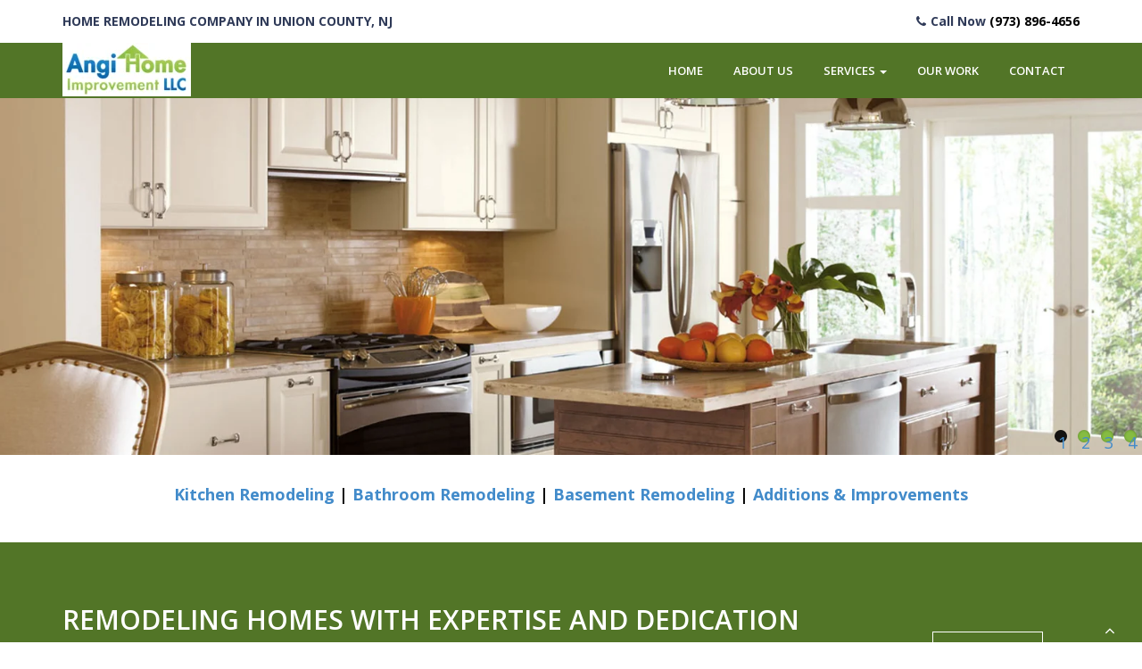

--- FILE ---
content_type: text/html; charset=UTF-8
request_url: https://angillc.com/
body_size: 5823
content:
<!DOCTYPE html>
<html lang="en-US" prefix="og: http://ogp.me/ns#">
<head>
<title>Expert Home Remodeling Services</title>
<meta name="description" content="Transform your space with ANGILLC's premier home remodeling services. From kitchens to full renovations, we deliver quality and style.">
<meta name="keywords" content="home remodeling, kitchen remodeling, bathroom renovation, home renovation services, custom home designs, residential remodeling, interior renovations, exterior remodeling, professional remodeling contractors, whole-house remodeling, home improvement, remodeling specialists, renovation experts, custom renovations, remodeling services">
<meta charset="UTF-8"/>
<meta name="viewport" content="width=device-width, initial-scale=1.0" />

<link rel="apple-touch-icon" href="img/apple_icon.jpg">

<script src="form_validation.js" type="text/javascript"></script>		<!--// Form Validation //-->
<!-- css -->

<!-- css -->
<link href="css/bootstrap.min.css" rel="stylesheet" />
<link href="css/fancybox/jquery.fancybox.css" rel="stylesheet">
<link href="css/flexslider.css" rel="stylesheet" />
<link href="css/style.css" rel="stylesheet" />
 
<!-- HTML5 shim, for IE6-8 support of HTML5 elements -->
<!--[if lt IE 9]>
      <script src="http://html5shim.googlecode.com/svn/trunk/html5.js"></script>
    <![endif]-->

<!-- Global site tag (gtag.js) - Google Analytics -->
<script async src="https://www.googletagmanager.com/gtag/js?id=G-0CTSB2510F"></script>
<script>
  window.dataLayer = window.dataLayer || [];
  function gtag(){dataLayer.push(arguments);}
  gtag('js', new Date());

  gtag('config', 'G-0CTSB2510F');
  ga('require', 'displayfeatures');
  ga('send', 'pageview');
</script>
<!-- End Of Google Analytics -->	  
</head>

<body>
<div id="wrapper" class="home-page">
<div class="topbar">
  <div class="container">
    <div class="row">
      <div class="col-md-12">
        <p class="pull-left hidden-xs" style="text-transform:uppercase; font-weight:bold">Home Remodeling Company in Union County, NJ</p>
        <p class="pull-right" style="font-weight:bold"><i class="fa fa-phone"></i>Call Now <a style="color:black; text-decoration:none" href="tel:1-973-896-4656">(973) 896-4656</a></p>
      </div>
    </div>
  </div>
</div><!-- start header -->
	<header>
        <div class="navbar navbar-default navbar-static-top">
            <div class="container">
                <div class="navbar-header">
                    <button type="button" class="navbar-toggle" data-toggle="collapse" data-target=".navbar-collapse">
                        <span class="icon-bar"></span>
                        <span class="icon-bar"></span>
                        <span class="icon-bar"></span>
                    </button>
                    <!-- <a class="navbar-brand" href="index.php" style="margin-top:20px; color:white; font-size: 20px">Waldron's Window Cleaning</a> -->
					<a class="navbar-brand" href="index.php"><img src="img/logo.png" alt="Angi Home Improvement LLC" class="img-responsive"></a>
                </div>
                <div class="navbar-collapse collapse ">
                    <ul class="nav navbar-nav">
                        <li><a href="index.php">Home</a></li> 
						 <li><a href="about.php">About Us</a></li>
						 
						 <li class="dropdown">
                        <a href="#" data-toggle="dropdown" class="dropdown-toggle">Services <b class="caret"></b></a>
                        <ul class="dropdown-menu">
                            <li><a href="kitchen-remodeling.php">Kitchen Remodeling</a></li>
							<li><a href="bathroom-remodeling.php">Bathroom Remodeling</a></li>
                            <li><a href="basement-remodeling.php">Basement Remodeling</a></li>
							<li><a href="additions.php">Additions &amp; Improvements</a></li>
                        </ul>
                    </li> 				
						 
                        <li><a href="gallery.php">Our Work</a></li>
                        <li><a href="contact.php">Contact</a></li>
                    </ul>
                </div>
            </div>
        </div>
	</header>
	<!-- end header -->
		
		<section id="banner">
  <!-- Slider -->

  <div id="main-slider" class="flexslider">
    <ul class="slides">

      <li>
        <img src="img/slides/custom-kitchen-layout.jpg" alt="Custom Kitche Layout" />
        <div class="flex-caption" style="display:none">
          <h3>Title</h3>
          <p>April 15<sup>th</sup></p>
          <p>Description</p>
        </div>
      </li>

      <li>
        <img src="img/slides/custom-kitchen-remodeling.jpg" alt="Custom Kitchen Remodeling" />
        <div class="flex-caption" style="display:none">
          <h3>Title</h3>
          <p>April 15<sup>th</sup></p>
          <p>Description</p>
        </div>
      </li>

      <li>
        <img src="img/slides/bathroom-remodeling.jpg" alt="Bathroom Remodeling" />
        <div class="flex-caption" style="display:none">
          <h3>Title</h3>
          <p>April 15<sup>th</sup></p>
          <p>Description</p>
        </div>
      </li>

      <li>
        <img src="img/slides/basement-remodeling.jpg" alt="Basement remodeling" />
        <div class="flex-caption" style="display:none">
          <h3>Title</h3>
          <p>April 15<sup>th</sup></p>
          <p>Description</p>
        </div>
      </li>
      
    </ul>
  </div>

  <!-- end slider -->
</section>

<div class="container" style="padding-top:30px">
  <div class="row">

    <div class="col-md-12">
      <p style="font-weight:bold; text-align: center">
        <a href="kitchen-remodeling.php">Kitchen Remodeling</a> |
        <a href="bathroom-remodeling.php">Bathroom Remodeling</a> |
        <a href="basement-remodeling.php">Basement Remodeling</a> |
        <a href="additions.php">Additions &amp; Improvements</a></p>
    </div>

  </div>
</div>	<section id="call-to-action-2">
		<div class="container">
			<div class="row">
				<div class="col-md-10 col-sm-9">
					<h2 style="color:#ffffff">Remodeling Homes with Expertise and Dedication</h2>
					<p style="font-size:18px">At Angi Home Improvement LLC, we bring over two decades of experience and a passion for excellence to every project. Founded in 2003 by Altin (Tino) Velaj, our journey began with a dedication to craftsmanship and making homeowners’ dreams a reality. From skilled tile installation to complete home transformations, our reputation for high-quality, efficient work has made us a trusted name in New Jersey. We listen to your vision, plan carefully, and execute with precision to create spaces you’ll love for years.</p>
				</div>
				<div class="col-md-2 col-sm-3">
					<a href="about.php" class="btn btn-primary">Read More</a>
				</div>
			</div>
		</div>
	</section>	
	
<section id="content">	
	<div class="container">
	 <div class="row">
			<div class="col-md-3">
					<img src="img/hp1.jpg" class="img-responsive gallery-thumb" style="border:1px; border-color:gray; border-style:solid; margin:3px" alt="Angi Home Improvement LLC">
			</div>
			<div class="col-md-3">
					<img src="img/hp2.jpg" class="img-responsive" style="border:1px; border-color:gray; border-style:solid; margin:3px" alt="Angi Home Improvement LLC">
			</div>
			<div class="col-md-3">
					<img src="img/hp3.jpg" class="img-responsive" style="border:1px; border-color:gray; border-style:solid; margin:3px" alt="Angi Home Improvement LLC">
			</div>
			<div class="col-md-3">
					<img src="img/hp4.jpg" class="img-responsive" style="border:1px; border-color:gray; border-style:solid; margin:3px" alt="Angi Home Improvement LLC">
			</div>			

			<div class="col-md-3">
					<img src="img/hp5.jpg" class="img-responsive" style="border:1px; border-color:gray; border-style:solid; margin:3px" alt="Angi Home Improvement LLC">
			</div>
			<div class="col-md-3">
					<img src="img/hp6.jpg" class="img-responsive" style="border:1px; border-color:gray; border-style:solid; margin:3px" alt="Angi Home Improvement LLC">
			</div>
			<div class="col-md-3">
					<img src="img/hp7.jpg" class="img-responsive" style="border:1px; border-color:gray; border-style:solid; margin:3px" alt="Angi Home Improvement LLC">
			</div>
			<div class="col-md-3">
					<img src="img/hp8.jpg" class="img-responsive" style="border:1px; border-color:gray; border-style:solid; margin:3px" alt="Angi Home Improvement LLC">
			</div>			
	 </div>
	</div>	
</section>
	

	<div class="container">
	    <div class="row">
			<div class="col-md-12">
				<div class="aligncenter"><h2 class="aligncenter">WHAT SETS US APART</h2></div>
				<br/>
			</div>
		</div>
			
		<div class="row">
		<div class="skill-home">
		<div class="skill-home-solid clearfix"> 
		  
		  <div class="col-md-4 text-center">
		  <span class="icons c1"><img src="img/lens2.png" alt="Angi Home Improvement LLC"></span> <div class="box-area">
		  <h3>Experience</h3> <p>Serving Union County, NJ community and suraunding area since 2003.</p>
		  <p><a href="about.php" class="btn btn-primary">Learn More</a></p>
		  </div>
		</div>
		
		<div class="col-md-4 text-center"> 
		<span class="icons c2"><i class="fa fa-eye"></i></span> <div class="box-area">
		<h3>Our Vision</h3> <p>Our vision is simple: deliver exceptional service at a fair price, answer your questions, and keep you informed on the progress.</p>
		<p><a href="about.php" class="btn btn-primary">Learn More</a></p>
		</div>
		</div>
		
		<div class="col-md-4 text-center"> 
		<span class="icons c3"><img src="img/frames2.png" alt="Angi Home Improvement LLC"></span> <div class="box-area">
		<h3>Our Strengths</h3> <p>Our dedication to excellence ensures a frustration-free home remodeling experience every step of the way.</p>
		<p><a href="about.php" class="btn btn-primary">Learn More</a></p>
		</div>
		</div>
		
		</div>
		</div>
		</div>
		</div> 
</div>

	
	<section class="section-padding gray-bg">
		<div class="container">
			<div class="row">
				<div class="col-md-12">
					<div class="section-title text-center">
						<h2 style="text-transform:uppercase">Why choose Angi Home Improvement LLC?</h2>												
					</div>
				</div>
			</div>
			
			<div class="row">
				<div class="col-md-12 col-sm-12">
					<div class="about-text">
<p>People choose Angi Home Improvement LLC for our unwavering dedication to excellence, meticulous attention to detail, and our passion for delivering flawless, transformative results that elevate every home.</p>

<ul class="withArrow">
<li><span class="fa fa-angle-right"></span><strong>Expert Home Remodeling Services –</strong> Our team specializes in transforming spaces with precision and creativity, delivering stunning results for kitchens, bathrooms, basements, and more.</li>
<li><span class="fa fa-angle-right"></span><strong>Comprehensive Home Solutions –</strong> From room additions to custom decks, flooring upgrades, and complete renovations, we provide a full range of remodeling services to suit your home improvement needs.</li>
<li><span class="fa fa-angle-right"></span><strong>High-Quality Craftsmanship –</strong> We use premium materials and proven techniques to ensure every detail of your project is built to last and reflects the highest quality standards.</li>
<li><span class="fa fa-angle-right"></span><strong>Experienced and Skilled Professionals –</strong> Our seasoned team brings years of expertise to every project, combining technical knowledge with an eye for design to deliver exceptional results.</li>
<li><span class="fa fa-angle-right"></span><strong>Stress-Free Remodeling Process –</strong> We manage every aspect of your project, from design to completion, ensuring our clients a smooth and frustration-free experience.</li>
<li><span class="fa fa-angle-right"></span><strong>Customized Designs Tailored to You –</strong> We take the time to understand your vision and needs, creating personalized remodeling plans that reflect your style and functionality preferences.</li>
<li><span class="fa fa-angle-right"></span><strong>On-Time and On-Budget Delivery –</strong> Our commitment to efficiency means your project will be completed as scheduled, with transparent pricing and no unexpected costs.</li>
<li><span class="fa fa-angle-right"></span><strong>Eco-Friendly Practices –</strong> We prioritize sustainable materials and environmentally friendly construction practices to reduce waste and minimize our impact on the planet.</li>
<li><span class="fa fa-angle-right"></span><strong>Licensed and Insured –</strong> Rest easy knowing our team is fully licensed and insured, ensuring safety and compliance throughout your remodeling project.</li>
<li><span class="fa fa-angle-right"></span><strong>Customer Satisfaction Guarantee –</strong> We stand behind our work, guaranteeing satisfaction to ensure every client is thrilled with their newly transformed home.</li>
</ul>
<a href="contact.php" class="btn btn-primary">Free Remodeling Estimate</a>
					</div>
				</div>
			</div>
		</div>
	</section>	  
	
<div class="about home-about">
<div class="container">
						
<div class="row">
<div class="col-md-6">
<!-- Heading and para -->
<div class="block-heading-two">
<h2><span style="text-transform:uppercase">Angi Home Improvement LLC</span></h2>
</div>
<p><strong>Address</strong><br />
<a href="https://g.co/kgs/r3meVXx" target="_blank">352 Myrtle Ave<br />
Garwood, New Jersey 07027</a><br /><br />
Tel. 1: <a href="tel:1-973-896-4656">(973) 896-4656</a><br /><br />
<a href="contact.php" class="btn btn-primary" style="margin-bottom:15px">Free Remodeling Estimate</a></p>
</div>

							
<div class="col-md-6">
<div class="timetable">
<h3 style="color:#ffffff"><span class="fa fa-clock-o"></span> Hours of Operation</h3>
<hr> 
<dl>
<dt>Monday - Friday:</dt>
<dd>8am – 7pm<br /></dd>
</dl>
<dl>
<dt>Saturday:</dt>
<dd>9am – 4pm</dd>
</dl>
<dl>
<dt>Sunday:</dt>
<dd>9am – 3pm<br /></dd>
</dl>  
<dl>
<dt>For More Information Please Call Our Office:</dt>
<dd><strong><a href="tel:1-973-896-4656" style="color:white">(973) 896-4656</a><br /></strong></dd>
</dl> 

</div>
</div>					
</div>		 											 
<br>			 
</div>	
</div>	<footer>
	<div class="container">
		<div class="row">
			<div class="col-lg-4">
				<div class="widget">
					<h4 class="widgetheading"><strong>Our Contacts</strong></h4>
					<address>
					Angi Home Improvement LLC<br>
					352 Myrtle Ave<br />
					Garwood, New Jersey 07027</address>
					<p>
						<i class="fa fa-phone" style="color:white"></i> <a style="text-decoration:none" href="tel:1-973-896-4656">(973) 896-4656</a> <br>
					</p>
				</div>
			</div>
			<div class="col-lg-4">
				<div class="widget">
					<h4 class="widgetheading"><strong>Quick Links</strong></h4>
					<ul class="link-list">
                     <li><a href="https://www.google.com/search?q=Angi+Home+Improvement+LLC&oq=Angi+Home+Improvement+LLC&gs_lcrp=EgZjaHJvbWUyBggAEEUYOTINCAEQABiGAxiABBiKBTIKCAIQABiABBiiBDIKCAMQABiABBiiBDIHCAQQABjvBTIGCAUQRRg8MgYIBhBFGDwyBggHEEUYPNIBBzMzOGowajeoAgCwAgA&sourceid=chrome&ie=UTF-8#lrd=0x89c3b1c3191b1e51:0xf22f841c666aee4e,1,,,," target="_blank">Testimonials</a></li>
					<li><a href="gallery.php">Our Work</a></li>
                        <li><a href="contact.php">Contact us</a></li>
					</ul>
				</div>
			</div>
			<div class="col-lg-4">
				<div class="widget">
					<h4 class="widgetheading"><strong>Payment Options</strong></h4>
					<ul class="link-list">
						<li>Credit Cards</li>
						<li>Checks</li>
						<li>Cash</li>
						<li>Financing</li>
					</ul>
				</div>
			</div>
		</div>
	</div>
	<div id="sub-footer">
		<div class="container">
			<div class="row">
				<div class="col-lg-6">
					<div class="copyright">
						<p>
							<span>Powered By </span><a href="https://seosparta.com" target="_blank">SEO SPARTA</a>
						</p>
					</div>
				</div>
				<div class="col-lg-6">
					<!--<ul class="social-network"
						<li><i class="fa fa-facebook"></i></a></li>
						<li><a href="#" data-placement="top" title="Twitter"><i class="fa fa-twitter"></i></a></li>
						<li><a href="#" data-placement="top" title="Linkedin"><i class="fa fa-linkedin"></i></a></li>
						<li><a href="#" data-placement="top" title="Pinterest"><i class="fa fa-pinterest"></i></a></li>
						<li><a href="#" data-placement="top" title="Google plus"><i class="fa fa-google-plus"></i></a></li>
					</ul>-->
				</div>
			</div>
		</div>
	</div>
	</footer>
	
	<a href="#" class="scrollup"><i class="fa fa-angle-up active"></i></a>
	
	<!-- javascript
    ================================================== -->
<!-- Placed at the end of the document so the pages load faster -->
<script src="js/jquery.js"></script>
<script src="js/jquery.flexslider.js"></script>
<script src="js/custom.js"></script>

<script src="js/jquery.easing.1.3.js"></script>
<script src="js/bootstrap.min.js"></script>
<script src="js/jquery.fancybox.pack.js"></script>
<script src="js/jquery.fancybox-media.js"></script>  
<script src="js/animate.js"></script>
<!-- Vendor Scripts -->
<script src="js/modernizr.custom.js"></script>
<script src="js/jquery.isotope.min.js"></script>
<script src="js/jquery.magnific-popup.min.js"></script> 
					


</body>
</html>

--- FILE ---
content_type: text/css
request_url: https://angillc.com/css/style.css
body_size: 5745
content:
/*
Author URI: http://webthemez.com/
Note: Licence under Creative Commons Attribution 3.0  
-------------------------------------------------------*/

@import url('http://fonts.googleapis.com/css?family=Noto+Serif:400,400italic,700|Open+Sans:400,600,700');
@import url('font-awesome.css');
@import url('animate.css');

body {
	font-family: 'Open Sans', Arial, sans-serif;
	font-weight: 300;
	line-height: 1.6em;
	color: #000000;
	font-size: 18px;
}

a:active {
	outline: 0;
}

.clear {
	clear: both;
}

h1,
h2 {
	font-weight: 600;
	line-height: 1.1em;
	color: #333;
	margin-bottom: 20px;
	text-transform: uppercase;
}

h3,
h4,
h5,
h6 {
	line-height: 1.1em;
	color: #333;
	margin-bottom: 20px;
}

input,
button,
select,
textarea {
	border-radius: 0px !important;
}

.timetable {
	background: #527527;
	padding: 5px 23px;
}

.timetable hr {
	color: #fff;
	padding-top: 29px;
	margin-bottom: 20px !important;
}

.timetable dl {
	color: #fff;
}

.timetable dt {
	color: #fff;
}

.timetable dd {
	color: #fff;
}

#wrapper {
	width: 100%;
	margin: 0;
	padding: 0;
}

ul.withArrow {}

ul.withArrow li {}

ul.withArrow li span {

	margin-right: 10px;

	font-weight: 700;

	color: #527527;

	border: 1px solid;

	padding: 4px 8px;

	font-size: 11px;

	border-radius: 50%;

	height: 20px;

	width: 20px;
}

.widget {
	color: #ffffff;
}

.row,
.row-fluid {
	margin-bottom: 30px;
}

.row .row,
.row-fluid .row-fluid {
	margin-bottom: 30px;
}

.row.nomargin,
.row-fluid.nomargin {
	margin-bottom: 0;
}

.about-image img {
	width: 100%;
}

img.img-polaroid {
	margin: 0 0 20px 0;
}

.img-box {
	max-width: 100%;
}

.navbar-default .navbar-toggle {
	border-color: #ddd;
	margin-top: 10px;
}

/*  Header
==================================== */
.topbar {
	background-color: #ffffff;
	padding: 10px 0;
	color: #000000;
}

.topbar .container .row {
	margin: 0;
	padding: 0;
}

.topbar .container .row .col-md-12 {
	padding: 0;
}

.topbar p {
	margin: 0;
	display: inline-block;
	font-size: 14px;
	color: #2F3A58;
}

.topbar p>i {
	margin-right: 5px;
}

.topbar p:last-child {
	text-align: right;
}

header .navbar {
	margin-bottom: 0;
}

.navbar-default {
	border: none;
}

.navbar-brand {
	color: #222;
	text-transform: uppercase;
	font-size: 24px;
	font-weight: 700;
	line-height: 1em;
	letter-spacing: -1px;
	margin-top: 10px;
	padding: 0 0 0 15px;
}

.navbar-default .navbar-brand {
	color: #FFFFFF;
}

header .navbar-collapse ul.navbar-nav {
	float: right;
	margin-right: 0;
}

header .navbar {
	min-height: 70px;
	padding: 18px 0;
	background: #fff;
}

.home-page header .navbar-default {
	background: #527527;
	/* position: absolute; */
	width: 100%;
}

header .nav li a:hover,
header .nav li a:focus,
header .nav li.active a,
header .nav li.active a:hover,
header .nav li a.dropdown-toggle:hover,
header .nav li a.dropdown-toggle:focus,
header .nav li.active ul.dropdown-menu li a:hover,
header .nav li.active ul.dropdown-menu li.active a {
	-webkit-transition: all .3s ease;
	-moz-transition: all .3s ease;
	-ms-transition: all .3s ease;
	-o-transition: all .3s ease;
	transition: all .3s ease;
}


header .navbar-default .navbar-nav>.open>a,
header .navbar-default .navbar-nav>.open>a:hover,
header .navbar-default .navbar-nav>.open>a:focus {
	-webkit-transition: all .3s ease;
	-moz-transition: all .3s ease;
	-ms-transition: all .3s ease;
	-o-transition: all .3s ease;
	transition: all .3s ease;
}


header .navbar {
	min-height: 62px;
	padding: 0;
}

header .navbar-nav>li {
	padding-bottom: 12px;
	padding-top: 12px;
	padding: 0 !important;
}

header .navbar-nav>li>a {
	/* padding-bottom: 6px; */
	/* padding-top: 5px; */
	margin-left: 2px;
	line-height: 30px;
	font-weight: 700;
	-webkit-transition: all .3s ease;
	-moz-transition: all .3s ease;
	-ms-transition: all .3s ease;
	-o-transition: all .3s ease;
	transition: all .3s ease;
}


.dropdown-menu li a:hover {
	color: #fff !important;
	background: #527527 !important;
}

header .nav .caret {
	border-bottom-color: #ffffff;
	border-top-color: #ffffff;
}

.navbar-default .navbar-nav>.active>a,
.navbar-default .navbar-nav>.active>a:hover,
.navbar-default .navbar-nav>.active>a:focus {
	background-color: #fff;
}

.navbar-default .navbar-nav>.open>a,
.navbar-default .navbar-nav>.open>a:hover,
.navbar-default .navbar-nav>.open>a:focus {
	background-color: #fff;
}


.dropdown-menu {
	box-shadow: none;
	border-radius: 0;
	border: none;
}

.dropdown-menu li:last-child {
	padding-bottom: 0 !important;
	margin-bottom: 0;
}

header .nav li .dropdown-menu {
	padding: 0;
}

header .nav li .dropdown-menu li a {
	line-height: 28px;
	padding: 3px 12px;
}

/* --- menu --- */
.flex-caption p {
	line-height: 22px;
	font-weight: 300;
	color: #2F3A58;
}

header .navigation {
	float: right;
}

header ul.nav li {
	border: none;
	margin: 0;
}

header ul.nav li a {
	font-size: 13px;
	border: none;
	font-weight: 600;
	text-transform: uppercase;
}

header ul.nav li ul li a {
	font-size: 12px;
	border: none;
	font-weight: 300;
	text-transform: uppercase;
}


.navbar .nav>li>a {
	color: #ffffff;
	text-shadow: none;
	border: 1px solid rgba(255, 255, 255, 0) !important;
}

.navbar .nav a:hover {
	background: none;
	color: #86BC42;
}

.navbar .nav>.active>a,
.navbar .nav>.active>a:hover {
	background: none;
	font-weight: 700;
}

.navbar .nav>.active>a:active,
.navbar .nav>.active>a:focus {
	background: none;
	outline: 0;
	font-weight: 700;
}

.navbar .nav li .dropdown-menu {
	z-index: 2000;
}

header ul.nav li ul {
	margin-top: 1px;
}

header ul.nav li ul li ul {
	margin: 1px 0 0 1px;
}

.dropdown-menu .dropdown i {
	position: absolute;
	right: 0;
	margin-top: 3px;
	padding-left: 20px;
}

.navbar .nav>li>.dropdown-menu:before {
	display: inline-block;
	border-right: none;
	border-bottom: none;
	border-left: none;
	border-bottom-color: none;
	content: none;
}

.navbar-default .navbar-nav>.active>a,
.navbar-default .navbar-nav>.active>a:hover,
.navbar-default .navbar-nav>.active>a:focus {
	color: #FFFFFF;
	background: #86BC42;
	border-radius: 0;
}

.navbar-default .navbar-nav>li>a:hover,
.navbar-default .navbar-nav>li>a:focus {
	color: #000000;
	background-color: transparent;
}

ul.nav li.dropdown a {
	z-index: 1000;
	display: block;
}

select.selectmenu {
	display: none;
}

.pageTitle {
	color: #fff;
	margin: 30px 0 3px;
	display: inline-block;
}

#banner {
	width: 100%;
	background: #000;
	position: relative;
	margin: 0;
	padding: 0;
}

/*  Sliders
==================================== */
/* --- flexslider --- */
#main-slider:before {
	width: 100%;
	height: 100%;
	background: rgba(43, 150, 204, 0.1);
	z-index: 1;
	position: absolute;
}

.flex-direction-nav a {
	display: none;
}

.flexslider {
	padding: 0;
	background: #fff;
	position: relative;
	zoom: 1;
}

.flex-direction-nav .flex-prev {
	left: 0px;
}

.flex-direction-nav .flex-next {
	right: 0px;
}

.flex-caption {
	zoom: 1;
	bottom: 198px;
	background-color: rgba(255, 255, 255, 0.48);
	color: #fff;
	margin: 0;
	padding: 2px 25px 0px 30px;
	position: absolute;
	left: 0;
	text-align: center;
	margin: 0 auto;
	right: 0px;
	display: inline-block;
	bottom: -1px;
	width: 50%;
	right: 0 !important;
	border-radius: 15px 15px 0 0;
}

.flex-caption h3 {
	color: #2F3A58;
	letter-spacing: 0px;
	margin-bottom: 8px;
	text-transform: uppercase;
	font-size: 36px;
	font-weight: 700;
}

.flex-caption p {
	margin: 12px 0 18px;
	font-size: 19px;
	font-weight: 600;
}

.skill-home {
	margin-bottom: 50px;
}

.c1 {
	border: #ed5441 1px solid;
	background: #ed5441;
}

.c2 {
	border: #24c4db 1px solid;
	background: #24c4db;
}

.c3 {
	border: #1891EC 1px solid;
	background: #1891EC;
}

.c4 {
	border: #609cec 1px solid;
	background: #609cec;
}

.skill-home .icons {
	padding: 38px;
	width: 94px;
	height: 94px;
	color: #fff;
	font-size: 42px;
	font-size: 38px;
	text-align: center;
	-ms-border-radius: 50%;
	-moz-border-radius: 50%;
	-webkit-border-radius: 50%;
	border-radius: 0;
	display: inline-table;
	border: 10px solid #527527;
	color: #FFFFFF;
	background: transparent;
	border-radius: 50%;
	background: #527527;
}

.skill-home h2 {
	padding-top: 20px;
	font-size: 36px;
	font-weight: 700;
}

.testimonial-solid {
	padding: 50px 0 60px 0;
	margin: 0 0 0 0;
	background: #FFFFFF;
	text-align: center;
}

.testi-icon-area {
	text-align: center;
	position: absolute;
	top: -84px;
	margin: 0 auto;
	width: 100%;
}

.testi-icon-area .quote {
	padding: 15px 0 0 0;
	margin: 0 0 0 0;
	background: #ffffff;
	text-align: center;
	color: #1891EC;
	display: inline-table;
	width: 70px;
	height: 70px;
	-ms-border-radius: 50%;
	-moz-border-radius: 50%;
	-webkit-border-radius: 50%;
	border-radius: 50%;
	font-size: 42px;
	border: 1px solid #1891EC;
	display: none;
}

.testi-icon-area .carousel-inner {
	margin: 20px 0;
}

.carousel-indicators {
	bottom: -30px;
}

.text-center img {
	margin: auto;
}

.aboutUs {
	padding: 40px 0;
	background: #F2F2F2;
}

img.img-center {
	margin: 0 auto;
	display: block;
	max-width: 100%;
}

.home-about {
	padding: 60px 0 0px;
}

.home-about hr {
	padding: 0;
	margin: 0;
}

.home-about .info-box {}

/* Testimonial
----------------------------------*/
.testimonial-area {
	padding: 0 0 0 0;
	margin: 0;
	background: url(../img/low-poly01.jpg) fixed center center;
	background-size: cover;
	-webkit-background-size: cover;
	-moz-background-size: cover;
	-ms-background-size: cover;
}

.testimonial-solid p {
	color: #000000;
	font-size: 16px;
	line-height: 30px;
	font-style: italic;
}

section.hero-text {
	background: #F4783B;
	padding: 50px 0 50px 0;
	color: #fff;
}

section.hero-text h1 {
	color: #fff;
}

/* Clients
------------------------------------ */
#clients {
	padding: 60px 0;
}

#clients .client .img {
	height: 76px;
	width: 138px;
	cursor: pointer;
	-webkit-transition: box-shadow .1s linear;
	-moz-transition: box-shadow .1s linear;
	transition: box-shadow .1s linear;
}

#clients .client .img:hover {
	cursor: pointer;
	/*box-shadow: 0px 0px 2px 0px rgb(155, 155, 155);*/
	border-radius: 8px;
}

#clients .client .client1 {
	background: url("../img/client1.png") 0 -75px;
}

#clients .client .client1:hover {
	background-position: 1px 0px;
}

#clients .client .client2 {
	background: url("../img/client2.png") 0 -75px;
}

#clients .client .client2:hover {
	background-position: -1px 0px;
}

#clients .client .client3 {
	background: url("../img/client3.png") 0 -76px;
}

#clients .client .client3:hover {
	background-position: 0px 0px;
}


/* Content
==================================== */

#content {
	position: relative;
	background: #fff;
	padding: 50px 0 0px 0;
}

.cta-text {
	text-align: center;
	margin-top: 10px;
}


.big-cta .cta {
	margin-top: 10px;
}

.box {
	width: 100%;
}

.box-gray {
	background: #f8f8f8;
	padding: 20px 20px 30px;
}

.box-gray h4,
.box-gray i {
	margin-bottom: 20px;
}

.box-bottom {
	padding: 20px 0;
	text-align: center;
}

.box-bottom a {
	color: #fff;
	font-weight: 700;
}

.box-bottom a:hover {
	color: #eee;
	text-decoration: none;
}


/* Bottom
==================================== */

#bottom {
	background: #fcfcfc;
	padding: 50px 0 0;

}

/* twitter */
#twitter-wrapper {
	text-align: center;
	width: 70%;
	margin: 0 auto;
}

#twitter em {
	font-style: normal;
	font-size: 13px;
}

#twitter em.twitterTime a {
	font-weight: 600;
}

#twitter ul {
	padding: 0;
	list-style: none;
}

#twitter ul li {
	font-size: 20px;
	line-height: 1.6em;
	font-weight: 300;
	margin-bottom: 20px;
	position: relative;
	word-break: break-word;
}


/* page headline
==================================== */

#inner-headline {
	background: #c78245;
	position: relative;
	margin: 0;
	padding: 0;
	color: #1891EC;
}


#inner-headline h2.pageTitle {
	color: #FFFFFF;
	padding: 5px 0;
	display: block;
}

/* --- breadcrumbs --- */
#inner-headline ul.breadcrumb {
	margin: 40px 0;
	float: left;
}

#inner-headline ul.breadcrumb li {
	margin-bottom: 0;
	padding-bottom: 0;
}

#inner-headline ul.breadcrumb li {
	font-size: 13px;
	color: #fff;
}

#inner-headline ul.breadcrumb li i {
	color: #dedede;
}

#inner-headline ul.breadcrumb li a {
	color: #fff;
}

ul.breadcrumb li a:hover {
	text-decoration: none;
}

/* Forms
============================= */

/* --- contact form  ---- */
form#contactform input[type="text"] {
	width: 100%;
	border: 1px solid #f5f5f5;
	min-height: 40px;
	padding-left: 20px;
	font-size: 13px;
	padding-right: 20px;
	-webkit-box-sizing: border-box;
	-moz-box-sizing: border-box;
	box-sizing: border-box;

}

form#contactform textarea {
	border: 1px solid #f5f5f5;
	width: 100%;
	padding-left: 20px;
	padding-top: 10px;
	font-size: 13px;
	padding-right: 20px;
	-webkit-box-sizing: border-box;
	-moz-box-sizing: border-box;
	box-sizing: border-box;

}

form#contactform .validation {
	font-size: 11px;
}

#sendmessage {
	border: 1px solid #e6e6e6;
	background: #f6f6f6;
	display: none;
	text-align: center;
	padding: 15px 12px 15px 65px;
	margin: 10px 0;
	font-weight: 600;
	margin-bottom: 30px;

}

#sendmessage.show,
.show {
	display: block;
}

form#commentform input[type="text"] {
	width: 100%;
	min-height: 40px;
	padding-left: 20px;
	font-size: 13px;
	padding-right: 20px;
	-webkit-box-sizing: border-box;
	-moz-box-sizing: border-box;
	box-sizing: border-box;
	-webkit-border-radius: 2px 2px 2px 2px;
	-moz-border-radius: 2px 2px 2px 2px;
	border-radius: 2px 2px 2px 2px;

}

form#commentform textarea {
	width: 100%;
	padding-left: 20px;
	padding-top: 10px;
	font-size: 13px;
	padding-right: 20px;
	-webkit-box-sizing: border-box;
	-moz-box-sizing: border-box;
	box-sizing: border-box;
	-webkit-border-radius: 2px 2px 2px 2px;
	-moz-border-radius: 2px 2px 2px 2px;
	border-radius: 2px 2px 2px 2px;
}


/* --- search form --- */
.search {
	float: right;
	margin: 35px 0 0;
	padding-bottom: 0;
}

#inner-headline form.input-append {
	margin: 0;
	padding: 0;
}

.about-text h3 {
	font-size: 22px;
	padding-bottom: 20px;
}

.about-text .btn {
	margin-top: 20px;
	//font-size: 15px;
	//text-align: justify;
}

.about-image img {}

.about-text ul {
	margin-top: 30px;
	padding: 0;
}

.about-text li {
	margin-bottom: 10px;
	//
	font-weight: bold;
	list-style: none;
}


.about-text-2 img {
	border: 5px solid #ddd;
	margin-bottom: 20px;
}

.about-text-2 p {
	margin-bottom: 20px;
}

#call-to-action {
	background: url(../images/bg/about.jpg) no-repeat;
	background-attachment: fixed;
	background-position: top center;
	padding: 100px 0;
	color: #fff;
}

.call-to-action h3 {
	font-size: 40px;
	letter-spacing: 15px;
	color: #fff;
	padding-bottom: 30px;
}

.call-to-action p {
	color: #999;
	padding-bottom: 20px;
}

.call-to-action .btn-primary {
	background-color: transparent;
	border-color: #999;
}

.call-to-action .btn-primary:hover {
	background-color: #151515;
	color: #999;
	border-color: #151515;
}

#call-to-action-2 {
	background-color: #527527;
	padding: 50px 0;
}

#call-to-action-2 h3 {
	color: #fff;
	font-size: 28px;
	font-weight: 400;
}

#call-to-action-2 p {
	color: #fff;
	font-size: 15px;
}

#call-to-action-2 .btn-primary {
	border-color: #FFFFFF;
	background: transparent;
	margin-top: 50px;
	color: #fff;
}

section.section-padding.gray-bg {
	background: #FBFBFB;
	padding: 60px;
	color: #000000;
}

#accordion-alt3 .panel-heading h4 {
	font-size: 13px;
	line-height: 28px;
}

.panel .panel-heading h4 {
	font-weight: 400;
}

.panel-title {
	margin-top: 0;
	margin-bottom: 0;
	font-size: 15px;
	color: inherit;
}

.panel-group .panel {
	margin-bottom: 0;
	border-radius: 2px;
}

.panel {
	margin-bottom: 18px;
	background-color: #FFFFFF;
	border: 1px solid #86BC42;
	border-radius: 2px;
	-webkit-box-shadow: 0 1px 1px rgba(0, 0, 0, 0.05);
	box-shadow: 0 1px 1px rgba(0, 0, 0, 0.05);
}

#accordion-alt3 .panel-heading h4 a i {
	font-size: 17px;
	line-height: 18px;
	width: 18px;
	height: 18px;
	margin-right: 8px;
	color: #A0A0A0;
	text-align: center;
	border-radius: 50%;
	margin-left: 6px;
	font-weight: bold;
}

.progress.pb-sm {
	height: 6px !important;
}

.progress {
	box-shadow: inset 0 0 2px rgba(0, 0, 0, .1);
}

.progress {
	overflow: hidden;
	height: 18px;
	margin-bottom: 18px;
	background-color: #f5f5f5;
	border-radius: 2px;
	-webkit-box-shadow: inset 0 1px 2px rgba(0, 0, 0, 0.1);
	box-shadow: inset 0 1px 2px rgba(0, 0, 0, 0.1);
}

.progress .progress-bar.progress-bar-red {
	background: #ed5441;
}

.progress .progress-bar.progress-bar-green {
	background: #51d466;
}

.progress .progress-bar.progress-bar-lblue {
	background: #32c8de;
}

/* --- portfolio detail --- */
.top-wrapper {
	margin-bottom: 20px;
}

.info-blocks {
	margin-bottom: 15px;
}

.info-blocks i.icon-info-blocks {
	float: left;
	color: #86BC42;
	font-size: 30px;
	min-width: 50px;
	margin-top: 7px;
	text-align: center;
	background: #FFFFFF;
	width: 72px;
	height: 72px;
	padding-top: 21px;
	border: 1px solid #86BC42;
}

.info-blocks .info-blocks-in {
	padding: 0 10px;
	overflow: hidden;
}

.info-blocks .info-blocks-in h3 {
	color: #555;
	font-size: 18px;
	line-height: 28px;
	margin: 0px;
}

.info-blocks .info-blocks-in p {
	font-size: 14px;
}

blockquote {
	font-size: 16px;
	font-weight: 400;
	font-family: 'Noto Serif', serif;
	font-style: italic;
	padding-left: 0;
	color: #a2a2a2;
	line-height: 1.6em;
	border: none;
}

blockquote cite {
	display: block;
	font-size: 12px;
	color: #666;
	margin-top: 10px;
}

blockquote cite:before {
	content: "\2014 \0020";
}

blockquote cite a,
blockquote cite a:visited,
blockquote cite a:visited {
	color: #555;
}

/* --- pullquotes --- */

.pullquote-left {
	display: block;
	color: #a2a2a2;
	font-family: 'Noto Serif', serif;
	font-size: 14px;
	line-height: 1.6em;
	padding-left: 20px;
}

.pullquote-right {
	display: block;
	color: #a2a2a2;
	font-family: 'Noto Serif', serif;
	font-size: 14px;
	line-height: 1.6em;
	padding-right: 20px;
}

/* --- button --- */
.btn {
	text-align: center;
	color: #FFFFFF;
	padding: 12px 25px;
	border-radius: 0;
	background: #527527;
	border-color: #527527;
}

.btn-theme {
	color: #fff;
	background: transparent;
	border: 1px solid #fff;
	padding: 12px 30px;
	font-weight: bold;
}

.btn-theme:hover {
	color: #eee;
}

/* --- list style --- */

ul.general {
	list-style: none;
	margin-left: 0;
}

ul.link-list {
	margin: 0;
	padding: 0;
	list-style: none;
}

ul.link-list li {
	margin: 0;
	padding: 2px 0 2px 0;
	list-style: none;
}

footer {
	background: #527527;
}

footer ul.link-list li a {
	color:#ffffff;
}

footer ul.link-list li a:hover {
	color: #eee;
}

/* --- Heading style --- */

h4.heading {
	font-weight: 700;
}

.heading {
	margin-bottom: 30px;
}

.heading {
	position: relative;

}


.widgetheading {
	width: 100%;

	padding: 0;
}

#bottom .widgetheading {
	position: relative;
	border-bottom: #e6e6e6 1px solid;
	padding-bottom: 9px;
}

aside .widgetheading {
	position: relative;
	border-bottom: #e9e9e9 1px solid;
	padding-bottom: 9px;
}

footer .widgetheading {
	position: relative;
}

footer .widget .social-network {
	position: relative;
}

.team-member h4 {
	text-align: center;
	margin-bottom: 5px;
}

.team-member .deg {
	text-align: center;
	display: block;
}

#bottom .widget .widgetheading span,
aside .widget .widgetheading span,
footer .widget .widgetheading span {
	position: absolute;
	width: 60px;
	height: 1px;
	bottom: -1px;
	right: 0;

}

.panel-title>a {
	color: inherit;
	text-decoration: none;
	font-weight: 600;
}

.box-area {
	padding: 15px;
	background: #FBFBFB;
	margin-top: -21px;
}

.box-area h3 {
	font-size: 17px;
	font-weight: 600;
}

/* --- Map --- */
.map {
	position: relative;
	margin-top: -50px;
	margin-bottom: 40px;
}

.map iframe {
	width: 100%;
	height: 450px;
	border: none;
}

.map-grid iframe {
	width: 100%;
	height: 350px;
	border: none;
	margin: 0 0 -5px 0;
	padding: 0;
}


ul.team-detail {
	margin: -10px 0 0 0;
	padding: 0;
	list-style: none;
}

ul.team-detail li {
	border-bottom: 1px dotted #e9e9e9;
	margin: 0 0 15px 0;
	padding: 0 0 15px 0;
	list-style: none;
}

ul.team-detail li label {
	font-size: 13px;
}

ul.team-detail li h4,
ul.team-detail li label {
	margin-bottom: 0;
}

ul.team-detail li ul.social-network {
	border: none;
	margin: 0;
	padding: 0;
}

ul.team-detail li ul.social-network li {
	border: none;
	margin: 0;
}

ul.team-detail li ul.social-network li i {
	margin: 0;
}


.pricing-title {
	background: #fff;
	text-align: center;
	padding: 10px 0 10px 0;
}

.pricing-title h3 {
	font-weight: 600;
	margin-bottom: 0;
}

.pricing-offer {
	background: #fcfcfc;
	text-align: center;
	padding: 40px 0 40px 0;
	font-size: 18px;
	border-top: 1px solid #e6e6e6;
	border-bottom: 1px solid #e6e6e6;
}

.pricing-box.activeItem .pricing-offer {
	color: #fff;
}

.pricing-offer strong {
	font-size: 78px;
	line-height: 89px;
}

.pricing-offer sup {
	font-size: 28px;
}

.pricing-container {
	background: #fff;
	text-align: center;
	font-size: 14px;
}

.pricing-container strong {
	color: #353535;
}

.pricing-container ul {
	list-style: none;
	padding: 0;
	margin: 0;
}

.pricing-container ul li {
	border-bottom: 1px solid #CFCFCF;
	list-style: none;
	padding: 15px 0 15px 0;
	margin: 0 0 0 0;
	color: #222;
}

.pricing-action {
	margin: 0;
	background: #fcfcfc;
	text-align: center;
	padding: 20px 0 30px 0;
}

.pricing-wrapp {
	margin: 0 auto;
	width: 100%;
	background: #fd0000;
}

.pricing-box-item {
	border: 1px solid #e6e6e6;
	background: #fcfcfc;
	position: relative;
	margin: 0 0 20px 0;
	padding: 0;
	-webkit-box-shadow: 0 2px 0 rgba(0, 0, 0, 0.03);
	-moz-box-shadow: 0 2px 0 rgba(0, 0, 0, 0.03);
	box-shadow: 0 2px 0 rgba(0, 0, 0, 0.03);
	-webkit-box-sizing: border-box;
	-moz-box-sizing: border-box;
	box-sizing: border-box;
	overflow: hidden;
}

.pricing-box-item .pricing-heading {
	background: #37445B;
	text-align: center;
	padding: 50px 0;
	display: block;
}

.pricing-box-item.activeItem .pricing-heading {
	background: #37445B;
	text-align: center;
	border-bottom: none;
	display: block;
	color: #fff;
}

.pricing-box-item.activeItem .pricing-heading h3 {}

.pricing-box-item .pricing-heading h3 strong {
	font-size: 28px;
	font-weight: 700;
	letter-spacing: -1px;
	color: #fff;
}

.pricing-box-item .pricing-heading h3 {
	font-size: 32px;
	font-weight: 300;
	letter-spacing: -1px;
}

.pricing-box-item .pricing-terms {
	text-align: center;
	background: #fff;
	display: block;
	overflow: hidden;
	padding: 11px 0 5px;
	border-top: 2px solid #BBBBBB;
	border-bottom: 2px dotted #CDCDCD;
}

.pricing-box-item .pricing-terms h6 {
	margin-top: 16px;
	color: #37445B;
	font-size: 22px;
}

.pricing-box-item .icon .price-circled {
	margin: 10px 10px 10px 0;
	display: inline-block !important;
	text-align: center !important;
	color: #fff;
	width: 68px;
	height: 68px;
	padding: 12px;
	font-size: 16px;
	font-weight: 700;
	line-height: 68px;
	text-shadow: none;
	cursor: pointer;
	background-color: #888;
	border-radius: 64px;
	-moz-border-radius: 64px;
	-webkit-border-radius: 64px;
}

.pricing-box-item .pricing-action {
	margin: 0;
	text-align: center;
	padding: 30px 0 30px 0;
}

.pricing-action .btn {
	background: #37445B;
	color: #fff;
}

/* ===== Widgets ===== */

/* --- flickr --- */
.widget .flickr_badge {
	width: 100%;
}

.widget .flickr_badge img {
	margin: 0 9px 20px 0;
}

footer .widget .flickr_badge {
	width: 100%;
}

footer .widget .flickr_badge img {
	margin: 0 9px 20px 0;
}

.flickr_badge img {
	width: 50px;
	height: 50px;
	float: left;
	margin: 0 9px 20px 0;
}

/* --- Recent post widget --- */

.recent-post {
	margin: 20px 0 0 0;
	padding: 0;
	line-height: 18px;
}

.recent-post h5 a:hover {
	text-decoration: none;
}

.recent-post .text h5 a {
	color: #353535;
}


footer {
	padding: 50px 0 0 0;
	color: #f8f8f8;
}

footer a {
	color: #fff;
}

footer a:hover {
	color: #eee;
}

footer h1,
footer h2,
footer h3,
footer h4,
footer h5,
footer h6 {
	color: #fff;
}

footer address {
	line-height: 1.6em;
	color: #ffffff;
}

footer h5 a:hover,
footer a:hover {
	text-decoration: none;
}

ul.social-network {
	list-style: none;
	margin: 0;
}

ul.social-network li {
	display: inline;
	margin: 0 5px;
	border: 1px solid #2D2D2D;
	padding: 5px 0 0;
	width: 32px;
	display: inline-block;
	text-align: center;
	height: 32px;
	vertical-align: baseline;
}

#sub-footer {
	text-shadow: none;
	color: #f5f5f5;
	padding: 0;
	padding-top: 30px;
	margin: 20px 0 0 0;
	background: #37445B;
}

#sub-footer p {
	margin: 0;
	padding: 0;
}

#sub-footer span {
	color: #f5f5f5;
}

.copyright {
	text-align: left;
	font-size: 12px;
}

#sub-footer ul.social-network {
	float: right;
}



/* scroll to top */
.scrollup {
	position: fixed;
	width: 32px;
	height: 32px;
	bottom: 0px;
	right: 20px;
	background: #527527;
}

a.scrollup {
	outline: 0;
	text-align: center;
}

a.scrollup:hover,
a.scrollup:active,
a.scrollup:focus {
	opacity: 1;
	text-decoration: none;
}

a.scrollup i {
	margin-top: 10px;
	color: #fff;
}

a.scrollup i:hover {
	text-decoration: none;
}




.absolute {
	position: absolute;
}

.relative {
	position: relative;
}

.aligncenter {
	text-align: center;
}

.aligncenter span {
	margin-left: 0;
}

.floatright {
	float: right;
}

.floatleft {
	float: left;
}

.floatnone {
	float: none;
}

.aligncenter {
	text-align: center;
}

img.pull-left,
.align-left {
	float: left;
	margin: 0 15px 15px 0;
}

.widget img.pull-left {
	float: left;
	margin: 0 15px 15px 0;
}

img.pull-right,
.align-right {
	float: right;
	margin: 0 0 15px 15px;
}

article img.pull-left,
article .align-left {
	float: left;
	margin: 5px 15px 15px 0;
}

article img.pull-right,
article .align-right {
	float: right;
	margin: 5px 0 15px 15px;
}

=============================*/ .clear-marginbot {
	margin-bottom: 0;
}

.marginbot10 {
	margin-bottom: 10px;
}

.marginbot20 {
	margin-bottom: 20px;
}

.marginbot30 {
	margin-bottom: 30px;
}

.marginbot40 {
	margin-bottom: 40px;
}

.clear-margintop {
	margin-top: 0;
}

.margintop10 {
	margin-top: 10px;
}

.margintop20 {
	margin-top: 20px;
}

.margintop30 {
	margin-top: 30px;
}

.margintop40 {
	margin-top: 40px;
}

.flex-control-paging li a {
	width: 14px;
	height: 14px;
	border-radius: 50%;
	background: #86BC42;
}

.btn:hover,
.btn:focus {
	color: #FFF;
	text-decoration: none;
	background: #187FB3;
	border-color: #187FB3;
}

/*  Media queries 
============================= */

@media (min-width: 768px) and (max-width: 979px) {

	a.detail {
		background: none;
		width: 100%;
	}



	footer .widget form input#appendedInputButton {
		display: block;
		width: 91%;
		-webkit-border-radius: 4px 4px 4px 4px;
		-moz-border-radius: 4px 4px 4px 4px;
		border-radius: 4px 4px 4px 4px;
	}

	footer .widget form .input-append .btn {
		display: block;
		width: 100%;
		padding-right: 0;
		padding-left: 0;
		-webkit-box-sizing: border-box;
		-moz-box-sizing: border-box;
		box-sizing: border-box;
		margin-top: 10px;
	}

	ul.related-folio li {
		width: 156px;
		margin: 0 20px 0 0;
	}
}

@media (max-width: 767px) {
	.navbar-default .navbar-collapse {
		border-color: none;
		background: #000000;
	}

	.navbar-default .navbar-toggle .icon-bar {
		background-color: #868686;
		border-radius: 0;
	}

	.navbar-default .navbar-toggle:hover,
	.navbar-default .navbar-toggle:focus {
		background-color: rgba(221, 221, 221, 0);
	}

	.navbar-default .navbar-collapse,
	.navbar-default .navbar-form {
		border-color: rgba(255, 255, 255, 0.58);
		margin-top: 15px;
	}

	body {
		padding-right: 0;
		padding-left: 0;
	}

	.navbar-brand {
		margin-top: 0;
		border-bottom: none;
	}

	.navbar-header {
		/* margin-top: 20px; */
		border-bottom: none;
	}

	.navbar-nav {
		border-top: none;
		float: none;
		width: 100%;
	}

	.navbar .nav>.active>a,
	.navbar .nav>.active>a:hover {
		background: none;
		font-weight: 700;
		color: #FFFFFF;
	}

	header .navbar-nav>li {
		padding-bottom: 2px;
		padding-top: 3px;
	}

	header .nav li .dropdown-menu {
		margin-top: 0;
	}

	.dropdown-menu {
		position: absolute;
		top: 0;
		left: 40px;
		z-index: 1000;
		display: none;
		float: left;
		min-width: 160px;
		padding: 5px 0;
		margin: 2px 0 0;
		font-size: 13px;
		list-style: none;
		background-color: #fff;
		background-clip: padding-box;
		border: 1px solid #f5f5f5;
		border: 1px solid rgba(0, 0, 0, .15);
		border-radius: 0;
		-webkit-box-shadow: 0 6px 12px rgba(0, 0, 0, .175);
		box-shadow: 0 6px 12px rgba(0, 0, 0, .175);
	}



	li.active {
		border: none;
		overflow: hidden;
		background: #2B96CC;
	}


	.box {
		border-bottom: 1px solid #e9e9e9;
		padding-bottom: 20px;
	}

	.flexslider .slide-caption {
		width: 90%;
		padding: 2%;
		position: absolute;
		left: 0;
		bottom: -40px;
	}


	#inner-headline .breadcrumb {
		float: left;
		clear: both;
		width: 100%;
	}

	.breadcrumb>li {
		font-size: 13px;
	}


	ul.portfolio li article a i.icon-48 {
		width: 20px;
		height: 20px;
		font-size: 16px;
		line-height: 20px;
	}


	.left-sidebar {
		border-right: none;
		padding: 0 0 0 0;
		border-bottom: 1px dotted #e6e6e6;
		padding-bottom: 10px;
		margin-bottom: 40px;
	}

	.right-sidebar {
		margin-top: 30px;
		border-left: none;
		padding: 0 0 0 0;
	}


	footer .col-lg-1,
	footer .col-lg-2,
	footer .col-lg-3,
	footer .col-lg-4,
	footer .col-lg-5,
	footer .col-lg-6,
	footer .col-lg-7,
	footer .col-lg-8,
	footer .col-lg-9,
	footer .col-lg-10,
	footer .col-lg-11,
	footer .col-lg-12 {
		margin-bottom: 20px;
	}

	#sub-footer ul.social-network {
		float: left;
	}



	[class*="span"] {
		margin-bottom: 20px;
	}

}

@media (max-width: 480px) {
	.bottom-article a.pull-right {
		float: left;
		margin-top: 20px;
	}


	.search {
		float: left;
	}

	.flexslider .flex-caption {
		display: none;
	}


	.cta-text {
		margin: 0 auto;
		text-align: center;
	}

	ul.portfolio li article a i {
		width: 20px;
		height: 20px;
		font-size: 14px;
	}


}

--- FILE ---
content_type: application/x-javascript
request_url: https://angillc.com/form_validation.js
body_size: 213
content:
/*--- Avanquest WebEasy Document Script ---*/

IE=(navigator.appName.indexOf('Microsoft') >= 0);
NS=(navigator.appName.indexOf('Netscape') >= 0);
SF=(navigator.appName.indexOf('Safari') >= 0);
FF=(navigator.userAgent.indexOf('Firefox') >= 0);
OP=(navigator.userAgent.indexOf('Opera') >= 0);
GK=(navigator.userAgent.indexOf('Gecko') >= 0);
V4=(parseInt(navigator.appVersion) >= 4);
if((V5=navigator.appVersion.indexOf('MSIE '))<0) V5=-5;
V5=(parseInt(navigator.appVersion.charAt(V5+5))>=5);
MAC=(navigator.userAgent.indexOf('Mac')!=-1);

function weCheckForm( frm )
{
	for(var k=0; k<frm.elements.length; ++k)
	{	var obj=frm.elements[k];
		if(obj.type && ('text,textarea,password,file'.indexOf(obj.type.toLowerCase()) >= 0))
		{
			if( obj.value == '')
			{	alert('Please enter required information in the field.');
				obj.focus();
				return false;
			}
		}
	}
	return true;
}


/*--- EndOfFile ---*/
